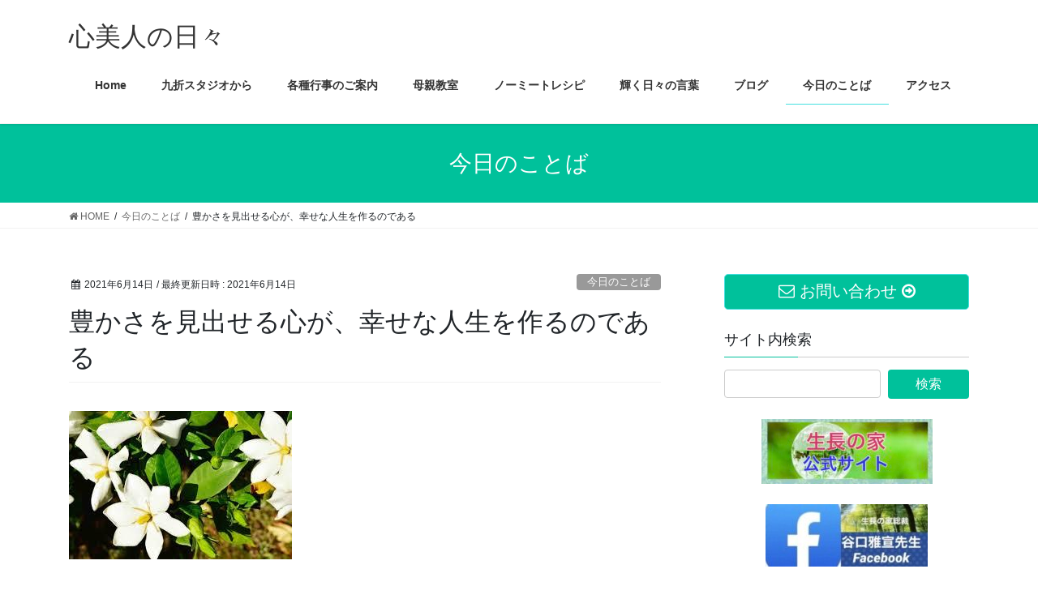

--- FILE ---
content_type: text/html; charset=UTF-8
request_url: https://kanagawa-shirohato.info/2021/06/%E8%B1%8A%E3%81%8B%E3%81%95%E3%82%92%E8%A6%8B%E5%87%BA%E3%81%9B%E3%82%8B%E5%BF%83%E3%81%8C%E3%80%81%E5%B9%B8%E3%81%9B%E3%81%AA%E4%BA%BA%E7%94%9F%E3%82%92%E4%BD%9C%E3%82%8B%E3%81%AE%E3%81%A7%E3%81%82/
body_size: 15339
content:
<!DOCTYPE html>
<html lang="ja">
<head>
<meta charset="utf-8">
<meta http-equiv="X-UA-Compatible" content="IE=edge">
<meta name="viewport" content="width=device-width, initial-scale=1">

<title>豊かさを見出せる心が、幸せな人生を作るのである | 心美人の日々</title>
<meta name='robots' content='max-image-preview:large' />
<link rel="alternate" type="application/rss+xml" title="心美人の日々 &raquo; フィード" href="https://kanagawa-shirohato.info/feed/" />
<link rel="alternate" type="application/rss+xml" title="心美人の日々 &raquo; コメントフィード" href="https://kanagawa-shirohato.info/comments/feed/" />
<link rel="alternate" type="application/rss+xml" title="心美人の日々 &raquo; 豊かさを見出せる心が、幸せな人生を作るのである のコメントのフィード" href="https://kanagawa-shirohato.info/2021/06/%e8%b1%8a%e3%81%8b%e3%81%95%e3%82%92%e8%a6%8b%e5%87%ba%e3%81%9b%e3%82%8b%e5%bf%83%e3%81%8c%e3%80%81%e5%b9%b8%e3%81%9b%e3%81%aa%e4%ba%ba%e7%94%9f%e3%82%92%e4%bd%9c%e3%82%8b%e3%81%ae%e3%81%a7%e3%81%82/feed/" />
<link rel="alternate" title="oEmbed (JSON)" type="application/json+oembed" href="https://kanagawa-shirohato.info/wp-json/oembed/1.0/embed?url=https%3A%2F%2Fkanagawa-shirohato.info%2F2021%2F06%2F%25e8%25b1%258a%25e3%2581%258b%25e3%2581%2595%25e3%2582%2592%25e8%25a6%258b%25e5%2587%25ba%25e3%2581%259b%25e3%2582%258b%25e5%25bf%2583%25e3%2581%258c%25e3%2580%2581%25e5%25b9%25b8%25e3%2581%259b%25e3%2581%25aa%25e4%25ba%25ba%25e7%2594%259f%25e3%2582%2592%25e4%25bd%259c%25e3%2582%258b%25e3%2581%25ae%25e3%2581%25a7%25e3%2581%2582%2F" />
<link rel="alternate" title="oEmbed (XML)" type="text/xml+oembed" href="https://kanagawa-shirohato.info/wp-json/oembed/1.0/embed?url=https%3A%2F%2Fkanagawa-shirohato.info%2F2021%2F06%2F%25e8%25b1%258a%25e3%2581%258b%25e3%2581%2595%25e3%2582%2592%25e8%25a6%258b%25e5%2587%25ba%25e3%2581%259b%25e3%2582%258b%25e5%25bf%2583%25e3%2581%258c%25e3%2580%2581%25e5%25b9%25b8%25e3%2581%259b%25e3%2581%25aa%25e4%25ba%25ba%25e7%2594%259f%25e3%2582%2592%25e4%25bd%259c%25e3%2582%258b%25e3%2581%25ae%25e3%2581%25a7%25e3%2581%2582%2F&#038;format=xml" />
<meta name="description" content="" /><style id='wp-img-auto-sizes-contain-inline-css' type='text/css'>
img:is([sizes=auto i],[sizes^="auto," i]){contain-intrinsic-size:3000px 1500px}
/*# sourceURL=wp-img-auto-sizes-contain-inline-css */
</style>
<link rel='stylesheet' id='vkExUnit_common_style-css' href='https://kanagawa-shirohato.info/wp-content/plugins/vk-all-in-one-expansion-unit/assets/css/vkExUnit_style.css?ver=9.113.0.1' type='text/css' media='all' />
<style id='vkExUnit_common_style-inline-css' type='text/css'>
:root {--ver_page_top_button_url:url(https://kanagawa-shirohato.info/wp-content/plugins/vk-all-in-one-expansion-unit/assets/images/to-top-btn-icon.svg);}@font-face {font-weight: normal;font-style: normal;font-family: "vk_sns";src: url("https://kanagawa-shirohato.info/wp-content/plugins/vk-all-in-one-expansion-unit/inc/sns/icons/fonts/vk_sns.eot?-bq20cj");src: url("https://kanagawa-shirohato.info/wp-content/plugins/vk-all-in-one-expansion-unit/inc/sns/icons/fonts/vk_sns.eot?#iefix-bq20cj") format("embedded-opentype"),url("https://kanagawa-shirohato.info/wp-content/plugins/vk-all-in-one-expansion-unit/inc/sns/icons/fonts/vk_sns.woff?-bq20cj") format("woff"),url("https://kanagawa-shirohato.info/wp-content/plugins/vk-all-in-one-expansion-unit/inc/sns/icons/fonts/vk_sns.ttf?-bq20cj") format("truetype"),url("https://kanagawa-shirohato.info/wp-content/plugins/vk-all-in-one-expansion-unit/inc/sns/icons/fonts/vk_sns.svg?-bq20cj#vk_sns") format("svg");}
.veu_promotion-alert__content--text {border: 1px solid rgba(0,0,0,0.125);padding: 0.5em 1em;border-radius: var(--vk-size-radius);margin-bottom: var(--vk-margin-block-bottom);font-size: 0.875rem;}/* Alert Content部分に段落タグを入れた場合に最後の段落の余白を0にする */.veu_promotion-alert__content--text p:last-of-type{margin-bottom:0;margin-top: 0;}
/*# sourceURL=vkExUnit_common_style-inline-css */
</style>
<style id='wp-emoji-styles-inline-css' type='text/css'>

	img.wp-smiley, img.emoji {
		display: inline !important;
		border: none !important;
		box-shadow: none !important;
		height: 1em !important;
		width: 1em !important;
		margin: 0 0.07em !important;
		vertical-align: -0.1em !important;
		background: none !important;
		padding: 0 !important;
	}
/*# sourceURL=wp-emoji-styles-inline-css */
</style>
<style id='wp-block-library-inline-css' type='text/css'>
:root{--wp-block-synced-color:#7a00df;--wp-block-synced-color--rgb:122,0,223;--wp-bound-block-color:var(--wp-block-synced-color);--wp-editor-canvas-background:#ddd;--wp-admin-theme-color:#007cba;--wp-admin-theme-color--rgb:0,124,186;--wp-admin-theme-color-darker-10:#006ba1;--wp-admin-theme-color-darker-10--rgb:0,107,160.5;--wp-admin-theme-color-darker-20:#005a87;--wp-admin-theme-color-darker-20--rgb:0,90,135;--wp-admin-border-width-focus:2px}@media (min-resolution:192dpi){:root{--wp-admin-border-width-focus:1.5px}}.wp-element-button{cursor:pointer}:root .has-very-light-gray-background-color{background-color:#eee}:root .has-very-dark-gray-background-color{background-color:#313131}:root .has-very-light-gray-color{color:#eee}:root .has-very-dark-gray-color{color:#313131}:root .has-vivid-green-cyan-to-vivid-cyan-blue-gradient-background{background:linear-gradient(135deg,#00d084,#0693e3)}:root .has-purple-crush-gradient-background{background:linear-gradient(135deg,#34e2e4,#4721fb 50%,#ab1dfe)}:root .has-hazy-dawn-gradient-background{background:linear-gradient(135deg,#faaca8,#dad0ec)}:root .has-subdued-olive-gradient-background{background:linear-gradient(135deg,#fafae1,#67a671)}:root .has-atomic-cream-gradient-background{background:linear-gradient(135deg,#fdd79a,#004a59)}:root .has-nightshade-gradient-background{background:linear-gradient(135deg,#330968,#31cdcf)}:root .has-midnight-gradient-background{background:linear-gradient(135deg,#020381,#2874fc)}:root{--wp--preset--font-size--normal:16px;--wp--preset--font-size--huge:42px}.has-regular-font-size{font-size:1em}.has-larger-font-size{font-size:2.625em}.has-normal-font-size{font-size:var(--wp--preset--font-size--normal)}.has-huge-font-size{font-size:var(--wp--preset--font-size--huge)}.has-text-align-center{text-align:center}.has-text-align-left{text-align:left}.has-text-align-right{text-align:right}.has-fit-text{white-space:nowrap!important}#end-resizable-editor-section{display:none}.aligncenter{clear:both}.items-justified-left{justify-content:flex-start}.items-justified-center{justify-content:center}.items-justified-right{justify-content:flex-end}.items-justified-space-between{justify-content:space-between}.screen-reader-text{border:0;clip-path:inset(50%);height:1px;margin:-1px;overflow:hidden;padding:0;position:absolute;width:1px;word-wrap:normal!important}.screen-reader-text:focus{background-color:#ddd;clip-path:none;color:#444;display:block;font-size:1em;height:auto;left:5px;line-height:normal;padding:15px 23px 14px;text-decoration:none;top:5px;width:auto;z-index:100000}html :where(.has-border-color){border-style:solid}html :where([style*=border-top-color]){border-top-style:solid}html :where([style*=border-right-color]){border-right-style:solid}html :where([style*=border-bottom-color]){border-bottom-style:solid}html :where([style*=border-left-color]){border-left-style:solid}html :where([style*=border-width]){border-style:solid}html :where([style*=border-top-width]){border-top-style:solid}html :where([style*=border-right-width]){border-right-style:solid}html :where([style*=border-bottom-width]){border-bottom-style:solid}html :where([style*=border-left-width]){border-left-style:solid}html :where(img[class*=wp-image-]){height:auto;max-width:100%}:where(figure){margin:0 0 1em}html :where(.is-position-sticky){--wp-admin--admin-bar--position-offset:var(--wp-admin--admin-bar--height,0px)}@media screen and (max-width:600px){html :where(.is-position-sticky){--wp-admin--admin-bar--position-offset:0px}}

/*# sourceURL=wp-block-library-inline-css */
</style><style id='global-styles-inline-css' type='text/css'>
:root{--wp--preset--aspect-ratio--square: 1;--wp--preset--aspect-ratio--4-3: 4/3;--wp--preset--aspect-ratio--3-4: 3/4;--wp--preset--aspect-ratio--3-2: 3/2;--wp--preset--aspect-ratio--2-3: 2/3;--wp--preset--aspect-ratio--16-9: 16/9;--wp--preset--aspect-ratio--9-16: 9/16;--wp--preset--color--black: #000000;--wp--preset--color--cyan-bluish-gray: #abb8c3;--wp--preset--color--white: #ffffff;--wp--preset--color--pale-pink: #f78da7;--wp--preset--color--vivid-red: #cf2e2e;--wp--preset--color--luminous-vivid-orange: #ff6900;--wp--preset--color--luminous-vivid-amber: #fcb900;--wp--preset--color--light-green-cyan: #7bdcb5;--wp--preset--color--vivid-green-cyan: #00d084;--wp--preset--color--pale-cyan-blue: #8ed1fc;--wp--preset--color--vivid-cyan-blue: #0693e3;--wp--preset--color--vivid-purple: #9b51e0;--wp--preset--gradient--vivid-cyan-blue-to-vivid-purple: linear-gradient(135deg,rgb(6,147,227) 0%,rgb(155,81,224) 100%);--wp--preset--gradient--light-green-cyan-to-vivid-green-cyan: linear-gradient(135deg,rgb(122,220,180) 0%,rgb(0,208,130) 100%);--wp--preset--gradient--luminous-vivid-amber-to-luminous-vivid-orange: linear-gradient(135deg,rgb(252,185,0) 0%,rgb(255,105,0) 100%);--wp--preset--gradient--luminous-vivid-orange-to-vivid-red: linear-gradient(135deg,rgb(255,105,0) 0%,rgb(207,46,46) 100%);--wp--preset--gradient--very-light-gray-to-cyan-bluish-gray: linear-gradient(135deg,rgb(238,238,238) 0%,rgb(169,184,195) 100%);--wp--preset--gradient--cool-to-warm-spectrum: linear-gradient(135deg,rgb(74,234,220) 0%,rgb(151,120,209) 20%,rgb(207,42,186) 40%,rgb(238,44,130) 60%,rgb(251,105,98) 80%,rgb(254,248,76) 100%);--wp--preset--gradient--blush-light-purple: linear-gradient(135deg,rgb(255,206,236) 0%,rgb(152,150,240) 100%);--wp--preset--gradient--blush-bordeaux: linear-gradient(135deg,rgb(254,205,165) 0%,rgb(254,45,45) 50%,rgb(107,0,62) 100%);--wp--preset--gradient--luminous-dusk: linear-gradient(135deg,rgb(255,203,112) 0%,rgb(199,81,192) 50%,rgb(65,88,208) 100%);--wp--preset--gradient--pale-ocean: linear-gradient(135deg,rgb(255,245,203) 0%,rgb(182,227,212) 50%,rgb(51,167,181) 100%);--wp--preset--gradient--electric-grass: linear-gradient(135deg,rgb(202,248,128) 0%,rgb(113,206,126) 100%);--wp--preset--gradient--midnight: linear-gradient(135deg,rgb(2,3,129) 0%,rgb(40,116,252) 100%);--wp--preset--font-size--small: 13px;--wp--preset--font-size--medium: 20px;--wp--preset--font-size--large: 36px;--wp--preset--font-size--x-large: 42px;--wp--preset--spacing--20: 0.44rem;--wp--preset--spacing--30: 0.67rem;--wp--preset--spacing--40: 1rem;--wp--preset--spacing--50: 1.5rem;--wp--preset--spacing--60: 2.25rem;--wp--preset--spacing--70: 3.38rem;--wp--preset--spacing--80: 5.06rem;--wp--preset--shadow--natural: 6px 6px 9px rgba(0, 0, 0, 0.2);--wp--preset--shadow--deep: 12px 12px 50px rgba(0, 0, 0, 0.4);--wp--preset--shadow--sharp: 6px 6px 0px rgba(0, 0, 0, 0.2);--wp--preset--shadow--outlined: 6px 6px 0px -3px rgb(255, 255, 255), 6px 6px rgb(0, 0, 0);--wp--preset--shadow--crisp: 6px 6px 0px rgb(0, 0, 0);}:where(.is-layout-flex){gap: 0.5em;}:where(.is-layout-grid){gap: 0.5em;}body .is-layout-flex{display: flex;}.is-layout-flex{flex-wrap: wrap;align-items: center;}.is-layout-flex > :is(*, div){margin: 0;}body .is-layout-grid{display: grid;}.is-layout-grid > :is(*, div){margin: 0;}:where(.wp-block-columns.is-layout-flex){gap: 2em;}:where(.wp-block-columns.is-layout-grid){gap: 2em;}:where(.wp-block-post-template.is-layout-flex){gap: 1.25em;}:where(.wp-block-post-template.is-layout-grid){gap: 1.25em;}.has-black-color{color: var(--wp--preset--color--black) !important;}.has-cyan-bluish-gray-color{color: var(--wp--preset--color--cyan-bluish-gray) !important;}.has-white-color{color: var(--wp--preset--color--white) !important;}.has-pale-pink-color{color: var(--wp--preset--color--pale-pink) !important;}.has-vivid-red-color{color: var(--wp--preset--color--vivid-red) !important;}.has-luminous-vivid-orange-color{color: var(--wp--preset--color--luminous-vivid-orange) !important;}.has-luminous-vivid-amber-color{color: var(--wp--preset--color--luminous-vivid-amber) !important;}.has-light-green-cyan-color{color: var(--wp--preset--color--light-green-cyan) !important;}.has-vivid-green-cyan-color{color: var(--wp--preset--color--vivid-green-cyan) !important;}.has-pale-cyan-blue-color{color: var(--wp--preset--color--pale-cyan-blue) !important;}.has-vivid-cyan-blue-color{color: var(--wp--preset--color--vivid-cyan-blue) !important;}.has-vivid-purple-color{color: var(--wp--preset--color--vivid-purple) !important;}.has-black-background-color{background-color: var(--wp--preset--color--black) !important;}.has-cyan-bluish-gray-background-color{background-color: var(--wp--preset--color--cyan-bluish-gray) !important;}.has-white-background-color{background-color: var(--wp--preset--color--white) !important;}.has-pale-pink-background-color{background-color: var(--wp--preset--color--pale-pink) !important;}.has-vivid-red-background-color{background-color: var(--wp--preset--color--vivid-red) !important;}.has-luminous-vivid-orange-background-color{background-color: var(--wp--preset--color--luminous-vivid-orange) !important;}.has-luminous-vivid-amber-background-color{background-color: var(--wp--preset--color--luminous-vivid-amber) !important;}.has-light-green-cyan-background-color{background-color: var(--wp--preset--color--light-green-cyan) !important;}.has-vivid-green-cyan-background-color{background-color: var(--wp--preset--color--vivid-green-cyan) !important;}.has-pale-cyan-blue-background-color{background-color: var(--wp--preset--color--pale-cyan-blue) !important;}.has-vivid-cyan-blue-background-color{background-color: var(--wp--preset--color--vivid-cyan-blue) !important;}.has-vivid-purple-background-color{background-color: var(--wp--preset--color--vivid-purple) !important;}.has-black-border-color{border-color: var(--wp--preset--color--black) !important;}.has-cyan-bluish-gray-border-color{border-color: var(--wp--preset--color--cyan-bluish-gray) !important;}.has-white-border-color{border-color: var(--wp--preset--color--white) !important;}.has-pale-pink-border-color{border-color: var(--wp--preset--color--pale-pink) !important;}.has-vivid-red-border-color{border-color: var(--wp--preset--color--vivid-red) !important;}.has-luminous-vivid-orange-border-color{border-color: var(--wp--preset--color--luminous-vivid-orange) !important;}.has-luminous-vivid-amber-border-color{border-color: var(--wp--preset--color--luminous-vivid-amber) !important;}.has-light-green-cyan-border-color{border-color: var(--wp--preset--color--light-green-cyan) !important;}.has-vivid-green-cyan-border-color{border-color: var(--wp--preset--color--vivid-green-cyan) !important;}.has-pale-cyan-blue-border-color{border-color: var(--wp--preset--color--pale-cyan-blue) !important;}.has-vivid-cyan-blue-border-color{border-color: var(--wp--preset--color--vivid-cyan-blue) !important;}.has-vivid-purple-border-color{border-color: var(--wp--preset--color--vivid-purple) !important;}.has-vivid-cyan-blue-to-vivid-purple-gradient-background{background: var(--wp--preset--gradient--vivid-cyan-blue-to-vivid-purple) !important;}.has-light-green-cyan-to-vivid-green-cyan-gradient-background{background: var(--wp--preset--gradient--light-green-cyan-to-vivid-green-cyan) !important;}.has-luminous-vivid-amber-to-luminous-vivid-orange-gradient-background{background: var(--wp--preset--gradient--luminous-vivid-amber-to-luminous-vivid-orange) !important;}.has-luminous-vivid-orange-to-vivid-red-gradient-background{background: var(--wp--preset--gradient--luminous-vivid-orange-to-vivid-red) !important;}.has-very-light-gray-to-cyan-bluish-gray-gradient-background{background: var(--wp--preset--gradient--very-light-gray-to-cyan-bluish-gray) !important;}.has-cool-to-warm-spectrum-gradient-background{background: var(--wp--preset--gradient--cool-to-warm-spectrum) !important;}.has-blush-light-purple-gradient-background{background: var(--wp--preset--gradient--blush-light-purple) !important;}.has-blush-bordeaux-gradient-background{background: var(--wp--preset--gradient--blush-bordeaux) !important;}.has-luminous-dusk-gradient-background{background: var(--wp--preset--gradient--luminous-dusk) !important;}.has-pale-ocean-gradient-background{background: var(--wp--preset--gradient--pale-ocean) !important;}.has-electric-grass-gradient-background{background: var(--wp--preset--gradient--electric-grass) !important;}.has-midnight-gradient-background{background: var(--wp--preset--gradient--midnight) !important;}.has-small-font-size{font-size: var(--wp--preset--font-size--small) !important;}.has-medium-font-size{font-size: var(--wp--preset--font-size--medium) !important;}.has-large-font-size{font-size: var(--wp--preset--font-size--large) !important;}.has-x-large-font-size{font-size: var(--wp--preset--font-size--x-large) !important;}
/*# sourceURL=global-styles-inline-css */
</style>

<style id='classic-theme-styles-inline-css' type='text/css'>
/*! This file is auto-generated */
.wp-block-button__link{color:#fff;background-color:#32373c;border-radius:9999px;box-shadow:none;text-decoration:none;padding:calc(.667em + 2px) calc(1.333em + 2px);font-size:1.125em}.wp-block-file__button{background:#32373c;color:#fff;text-decoration:none}
/*# sourceURL=/wp-includes/css/classic-themes.min.css */
</style>
<link rel='stylesheet' id='contact-form-7-css' href='https://kanagawa-shirohato.info/wp-content/plugins/contact-form-7/includes/css/styles.css?ver=6.1.4' type='text/css' media='all' />
<link rel='stylesheet' id='bootstrap-4-style-css' href='https://kanagawa-shirohato.info/wp-content/themes/lightning/library/bootstrap-4/css/bootstrap.min.css?ver=4.3.1' type='text/css' media='all' />
<link rel='stylesheet' id='lightning-design-style-css' href='https://kanagawa-shirohato.info/wp-content/themes/lightning/design-skin/origin2/css/style.css?ver=9.4.1' type='text/css' media='all' />
<style id='lightning-design-style-inline-css' type='text/css'>
.tagcloud a:before { font-family:FontAwesome;content:"\f02b"; }
.media .media-body .media-heading a:hover { color:#00c19b; }@media (min-width: 768px){.gMenu > li:before,.gMenu > li.menu-item-has-children::after { border-bottom-color:#43e0e0 }.gMenu li li { background-color:#43e0e0 }.gMenu li li a:hover { background-color:#00c19b; }} /* @media (min-width: 768px) */.page-header { background-color:#00c19b; }h2,.mainSection-title { border-top-color:#00c19b; }h3:after,.subSection-title:after { border-bottom-color:#00c19b; }ul.page-numbers li span.page-numbers.current { background-color:#00c19b; }.pager li > a { border-color:#00c19b;color:#00c19b;}.pager li > a:hover { background-color:#00c19b;color:#fff;}.siteFooter { border-top-color:#00c19b; }dt { border-left-color:#00c19b; }
/*# sourceURL=lightning-design-style-inline-css */
</style>
<link rel='stylesheet' id='veu-cta-css' href='https://kanagawa-shirohato.info/wp-content/plugins/vk-all-in-one-expansion-unit/inc/call-to-action/package/assets/css/style.css?ver=9.113.0.1' type='text/css' media='all' />
<link rel='stylesheet' id='lightning-common-style-css' href='https://kanagawa-shirohato.info/wp-content/themes/lightning/assets/css/common.css?ver=9.4.1' type='text/css' media='all' />
<link rel='stylesheet' id='lightning-theme-style-css' href='https://kanagawa-shirohato.info/wp-content/themes/lightning/style.css?ver=9.4.1' type='text/css' media='all' />
<link rel='stylesheet' id='vk-font-awesome-css' href='https://kanagawa-shirohato.info/wp-content/themes/lightning/inc/font-awesome/package/versions/4.7.0/css/font-awesome.min.css?ver=4.7' type='text/css' media='all' />
<script type="text/javascript" src="https://kanagawa-shirohato.info/wp-includes/js/jquery/jquery.min.js?ver=3.7.1" id="jquery-core-js"></script>
<script type="text/javascript" id="jquery-core-js-after">
/* <![CDATA[ */
;(function($,document,window){$(document).ready(function($){/* Add scroll recognition class */$(window).scroll(function () {var scroll = $(this).scrollTop();if ($(this).scrollTop() > 160) {$('body').addClass('header_scrolled');} else {$('body').removeClass('header_scrolled');}});});})(jQuery,document,window);
//# sourceURL=jquery-core-js-after
/* ]]> */
</script>
<script type="text/javascript" src="https://kanagawa-shirohato.info/wp-includes/js/jquery/jquery-migrate.min.js?ver=3.4.1" id="jquery-migrate-js"></script>
<link rel="https://api.w.org/" href="https://kanagawa-shirohato.info/wp-json/" /><link rel="alternate" title="JSON" type="application/json" href="https://kanagawa-shirohato.info/wp-json/wp/v2/posts/1812" /><link rel="EditURI" type="application/rsd+xml" title="RSD" href="https://kanagawa-shirohato.info/xmlrpc.php?rsd" />
<meta name="generator" content="WordPress 6.9" />
<link rel="canonical" href="https://kanagawa-shirohato.info/2021/06/%e8%b1%8a%e3%81%8b%e3%81%95%e3%82%92%e8%a6%8b%e5%87%ba%e3%81%9b%e3%82%8b%e5%bf%83%e3%81%8c%e3%80%81%e5%b9%b8%e3%81%9b%e3%81%aa%e4%ba%ba%e7%94%9f%e3%82%92%e4%bd%9c%e3%82%8b%e3%81%ae%e3%81%a7%e3%81%82/" />
<link rel='shortlink' href='https://kanagawa-shirohato.info/?p=1812' />
<style id="lightning-color-custom-for-plugins" type="text/css">/* ltg theme common */.color_key_bg,.color_key_bg_hover:hover{background-color: #00c19b;}.color_key_txt,.color_key_txt_hover:hover{color: #00c19b;}.color_key_border,.color_key_border_hover:hover{border-color: #00c19b;}.color_key_dark_bg,.color_key_dark_bg_hover:hover{background-color: #43e0e0;}.color_key_dark_txt,.color_key_dark_txt_hover:hover{color: #43e0e0;}.color_key_dark_border,.color_key_dark_border_hover:hover{border-color: #43e0e0;}</style><style id="lightning-common-style-custom" type="text/css">/* ltg common custom */ .bbp-submit-wrapper .button.submit,.woocommerce a.button.alt:hover,.woocommerce-product-search button:hover,.woocommerce button.button.alt { background-color:#43e0e0 ; }.bbp-submit-wrapper .button.submit:hover,.woocommerce a.button.alt,.woocommerce-product-search button,.woocommerce button.button.alt:hover { background-color:#00c19b ; }.woocommerce ul.product_list_widget li a:hover img { border-color:#00c19b; }.veu_color_txt_key { color:#43e0e0 ; }.veu_color_bg_key { background-color:#43e0e0 ; }.veu_color_border_key { border-color:#43e0e0 ; }.btn-default { border-color:#00c19b;color:#00c19b;}.btn-default:focus,.btn-default:hover { border-color:#00c19b;background-color: #00c19b; }.btn-primary { background-color:#00c19b;border-color:#43e0e0; }.btn-primary:focus,.btn-primary:hover { background-color:#43e0e0;border-color:#00c19b; }</style><!-- [ VK All in One Expansion Unit OGP ] -->
<meta property="og:site_name" content="心美人の日々" />
<meta property="og:url" content="https://kanagawa-shirohato.info/2021/06/%e8%b1%8a%e3%81%8b%e3%81%95%e3%82%92%e8%a6%8b%e5%87%ba%e3%81%9b%e3%82%8b%e5%bf%83%e3%81%8c%e3%80%81%e5%b9%b8%e3%81%9b%e3%81%aa%e4%ba%ba%e7%94%9f%e3%82%92%e4%bd%9c%e3%82%8b%e3%81%ae%e3%81%a7%e3%81%82/" />
<meta property="og:title" content="豊かさを見出せる心が、幸せな人生を作るのである | 心美人の日々" />
<meta property="og:description" content="" />
<meta property="og:type" content="article" />
<meta property="og:image" content="https://kanagawa-shirohato.info/wp-content/uploads/2020/06/4592800f275850b824100bc93b76dda6.jpg" />
<meta property="og:image:width" content="275" />
<meta property="og:image:height" content="183" />
<!-- [ / VK All in One Expansion Unit OGP ] -->
<!-- [ VK All in One Expansion Unit twitter card ] -->
<meta name="twitter:card" content="summary_large_image">
<meta name="twitter:description" content="">
<meta name="twitter:title" content="豊かさを見出せる心が、幸せな人生を作るのである | 心美人の日々">
<meta name="twitter:url" content="https://kanagawa-shirohato.info/2021/06/%e8%b1%8a%e3%81%8b%e3%81%95%e3%82%92%e8%a6%8b%e5%87%ba%e3%81%9b%e3%82%8b%e5%bf%83%e3%81%8c%e3%80%81%e5%b9%b8%e3%81%9b%e3%81%aa%e4%ba%ba%e7%94%9f%e3%82%92%e4%bd%9c%e3%82%8b%e3%81%ae%e3%81%a7%e3%81%82/">
	<meta name="twitter:image" content="https://kanagawa-shirohato.info/wp-content/uploads/2020/06/4592800f275850b824100bc93b76dda6.jpg">
	<meta name="twitter:domain" content="kanagawa-shirohato.info">
	<!-- [ / VK All in One Expansion Unit twitter card ] -->
	<link rel="icon" href="https://kanagawa-shirohato.info/wp-content/uploads/2018/07/cropped-484783-32x32.png" sizes="32x32" />
<link rel="icon" href="https://kanagawa-shirohato.info/wp-content/uploads/2018/07/cropped-484783-192x192.png" sizes="192x192" />
<link rel="apple-touch-icon" href="https://kanagawa-shirohato.info/wp-content/uploads/2018/07/cropped-484783-180x180.png" />
<meta name="msapplication-TileImage" content="https://kanagawa-shirohato.info/wp-content/uploads/2018/07/cropped-484783-270x270.png" />
<!-- [ VK All in One Expansion Unit Article Structure Data ] --><script type="application/ld+json">{"@context":"https://schema.org/","@type":"Article","headline":"豊かさを見出せる心が、幸せな人生を作るのである","image":"https://kanagawa-shirohato.info/wp-content/uploads/2020/06/4592800f275850b824100bc93b76dda6-275x180.jpg","datePublished":"2021-06-14T09:14:02+09:00","dateModified":"2021-06-14T09:14:09+09:00","author":{"@type":"","name":"kana-shiro","url":"https://kanagawa-shirohato.info/","sameAs":""}}</script><!-- [ / VK All in One Expansion Unit Article Structure Data ] -->
</head>
<body class="wp-singular post-template-default single single-post postid-1812 single-format-standard wp-theme-lightning sidebar-fix bootstrap4 device-pc fa_v4 post-name-%e8%b1%8a%e3%81%8b%e3%81%95%e3%82%92%e8%a6%8b%e5%87%ba%e3%81%9b%e3%82%8b%e5%bf%83%e3%81%8c%e3%80%81%e5%b9%b8%e3%81%9b%e3%81%aa%e4%ba%ba%e7%94%9f%e3%82%92%e4%bd%9c%e3%82%8b%e3%81%ae%e3%81%a7%e3%81%82 category-todaysword post-type-post">
<a class="skip-link screen-reader-text" href="#main">コンテンツへスキップ</a>
<a class="skip-link screen-reader-text" href="#main">ナビゲーションに移動</a>
<header class="siteHeader">
		<div class="container siteHeadContainer">
		<div class="navbar-header">
						<p class="navbar-brand siteHeader_logo">
			<a href="https://kanagawa-shirohato.info/">
				<span>心美人の日々</span>
			</a>
			</p>
								</div>

		<div id="gMenu_outer" class="gMenu_outer"><nav class="menu-menu-container"><ul id="menu-menu" class="menu gMenu vk-menu-acc"><li id="menu-item-53" class="menu-item menu-item-type-custom menu-item-object-custom menu-item-home menu-item-has-children"><a href="https://kanagawa-shirohato.info"><strong class="gMenu_name">Home</strong></a>
<ul class="sub-menu">
	<li id="menu-item-666" class="menu-item menu-item-type-taxonomy menu-item-object-category"><a href="https://kanagawa-shirohato.info/category/info/">お知らせ</a></li>
</ul>
</li>
<li id="menu-item-1356" class="menu-item menu-item-type-taxonomy menu-item-object-category"><a href="https://kanagawa-shirohato.info/category/kyuset/"><strong class="gMenu_name">九折スタジオから</strong></a></li>
<li id="menu-item-976" class="menu-item menu-item-type-post_type menu-item-object-page menu-item-has-children"><a href="https://kanagawa-shirohato.info/gakusyu-kai/"><strong class="gMenu_name">各種行事のご案内</strong></a>
<ul class="sub-menu">
	<li id="menu-item-61" class="menu-item menu-item-type-post_type menu-item-object-page"><a href="https://kanagawa-shirohato.info/calendar/">行事予定</a></li>
</ul>
</li>
<li id="menu-item-963" class="menu-item menu-item-type-post_type menu-item-object-page menu-item-has-children"><a href="https://kanagawa-shirohato.info/haha-kyo/"><strong class="gMenu_name">母親教室</strong></a>
<ul class="sub-menu">
	<li id="menu-item-962" class="menu-item menu-item-type-taxonomy menu-item-object-category"><a href="https://kanagawa-shirohato.info/category/osirase/gyouji/">行事のおしらせ</a></li>
</ul>
</li>
<li id="menu-item-102" class="menu-item menu-item-type-taxonomy menu-item-object-category menu-item-has-children"><a href="https://kanagawa-shirohato.info/category/recipe/"><strong class="gMenu_name">ノーミートレシピ</strong></a>
<ul class="sub-menu">
	<li id="menu-item-1762" class="menu-item menu-item-type-taxonomy menu-item-object-category"><a href="https://kanagawa-shirohato.info/category/recipe/%e3%83%8e%e3%83%bc%e3%83%9f%e3%83%bc%e3%83%88%e7%9b%ae%e6%ac%a1-recipe/">ノーミート目次</a></li>
</ul>
</li>
<li id="menu-item-60" class="menu-item menu-item-type-post_type menu-item-object-page"><a href="https://kanagawa-shirohato.info/kagayaku/"><strong class="gMenu_name">輝く日々の言葉</strong></a></li>
<li id="menu-item-101" class="menu-item menu-item-type-taxonomy menu-item-object-category"><a href="https://kanagawa-shirohato.info/category/blog/"><strong class="gMenu_name">ブログ</strong></a></li>
<li id="menu-item-192" class="menu-item menu-item-type-taxonomy menu-item-object-category current-post-ancestor current-menu-parent current-post-parent"><a href="https://kanagawa-shirohato.info/category/todaysword/"><strong class="gMenu_name">今日のことば</strong></a></li>
<li id="menu-item-1045" class="menu-item menu-item-type-post_type menu-item-object-page"><a href="https://kanagawa-shirohato.info/%e3%82%a2%e3%82%af%e3%82%bb%e3%82%b9/"><strong class="gMenu_name">アクセス</strong></a></li>
</ul></nav></div>	</div>
	</header>

<div class="section page-header"><div class="container"><div class="row"><div class="col-md-12">
<div class="page-header_pageTitle">
今日のことば</div>
</div></div></div></div><!-- [ /.page-header ] -->
<!-- [ .breadSection ] -->
<div class="section breadSection">
<div class="container">
<div class="row">
<ol class="breadcrumb" itemtype="http://schema.org/BreadcrumbList"><li id="panHome" itemprop="itemListElement" itemscope itemtype="http://schema.org/ListItem"><a itemprop="item" href="https://kanagawa-shirohato.info/"><span itemprop="name"><i class="fa fa-home"></i> HOME</span></a></li><li itemprop="itemListElement" itemscope itemtype="http://schema.org/ListItem"><a itemprop="item" href="https://kanagawa-shirohato.info/category/todaysword/"><span itemprop="name">今日のことば</span></a></li><li><span>豊かさを見出せる心が、幸せな人生を作るのである</span></li></ol>
</div>
</div>
</div>
<!-- [ /.breadSection ] -->
<div class="section siteContent">
<div class="container">
<div class="row">
<div class="col mainSection mainSection-col-two baseSection" id="main" role="main">

		<article id="post-1812" class="post-1812 post type-post status-publish format-standard has-post-thumbnail hentry category-todaysword">
		<header class="entry-header">
			<div class="entry-meta">


<span class="published entry-meta_items">2021年6月14日</span>

<span class="entry-meta_items entry-meta_updated">/ 最終更新日時 : <span class="updated">2021年6月14日</span></span>


	
	<span class="vcard author entry-meta_items entry-meta_items_author entry-meta_hidden"><span class="fn">kana-shiro</span></span>



<span class="entry-meta_items entry-meta_items_term"><a href="https://kanagawa-shirohato.info/category/todaysword/" class="btn btn-xs btn-primary entry-meta_items_term_button" style="background-color:#999999;border:none;">今日のことば</a></span>
</div>
			<h1 class="entry-title">豊かさを見出せる心が、幸せな人生を作るのである</h1>
		</header>

			
			<div class="entry-body">
				<div class="veu_autoEyeCatchBox"><img fetchpriority="high" decoding="async" width="275" height="183" src="https://kanagawa-shirohato.info/wp-content/uploads/2020/06/4592800f275850b824100bc93b76dda6.jpg" class="attachment-large size-large wp-post-image" alt="" /></div>
<div class="veu_followSet"><div class="followSet_img" style="background-image: url('https://kanagawa-shirohato.info/wp-content/uploads/2020/06/4592800f275850b824100bc93b76dda6.jpg')"></div>
	<div class="followSet_body">
	<p class="followSet_title">フォローする</p>
<div class="follow_feedly"><a href="https://feedly.com/i/subscription/feed/https://kanagawa-shirohato.info/feed/" target="blank"><img decoding="async" id="feedlyFollow" src="https://s3.feedly.com/img/follows/feedly-follow-rectangle-volume-small_2x.png" alt="follow us in feedly" width="66" height="20"></a></div>
</div><!-- [ /.followSet_body ] --></div>
<div class="veu_socialSet veu_socialSet-auto veu_socialSet-position-after veu_contentAddSection"><script>window.twttr=(function(d,s,id){var js,fjs=d.getElementsByTagName(s)[0],t=window.twttr||{};if(d.getElementById(id))return t;js=d.createElement(s);js.id=id;js.src="https://platform.twitter.com/widgets.js";fjs.parentNode.insertBefore(js,fjs);t._e=[];t.ready=function(f){t._e.push(f);};return t;}(document,"script","twitter-wjs"));</script><ul><li class="sb_facebook sb_icon"><a class="sb_icon_inner" href="//www.facebook.com/sharer.php?src=bm&u=https%3A%2F%2Fkanagawa-shirohato.info%2F2021%2F06%2F%25e8%25b1%258a%25e3%2581%258b%25e3%2581%2595%25e3%2582%2592%25e8%25a6%258b%25e5%2587%25ba%25e3%2581%259b%25e3%2582%258b%25e5%25bf%2583%25e3%2581%258c%25e3%2580%2581%25e5%25b9%25b8%25e3%2581%259b%25e3%2581%25aa%25e4%25ba%25ba%25e7%2594%259f%25e3%2582%2592%25e4%25bd%259c%25e3%2582%258b%25e3%2581%25ae%25e3%2581%25a7%25e3%2581%2582%2F&amp;t=%E8%B1%8A%E3%81%8B%E3%81%95%E3%82%92%E8%A6%8B%E5%87%BA%E3%81%9B%E3%82%8B%E5%BF%83%E3%81%8C%E3%80%81%E5%B9%B8%E3%81%9B%E3%81%AA%E4%BA%BA%E7%94%9F%E3%82%92%E4%BD%9C%E3%82%8B%E3%81%AE%E3%81%A7%E3%81%82%E3%82%8B%20%7C%20%E5%BF%83%E7%BE%8E%E4%BA%BA%E3%81%AE%E6%97%A5%E3%80%85" target="_blank" onclick="window.open(this.href,'FBwindow','width=650,height=450,menubar=no,toolbar=no,scrollbars=yes');return false;"><span class="vk_icon_w_r_sns_fb icon_sns"></span><span class="sns_txt">Facebook</span><span class="veu_count_sns_fb"></span></a></li><li class="sb_x_twitter sb_icon"><a class="sb_icon_inner" href="//twitter.com/intent/tweet?url=https%3A%2F%2Fkanagawa-shirohato.info%2F2021%2F06%2F%25e8%25b1%258a%25e3%2581%258b%25e3%2581%2595%25e3%2582%2592%25e8%25a6%258b%25e5%2587%25ba%25e3%2581%259b%25e3%2582%258b%25e5%25bf%2583%25e3%2581%258c%25e3%2580%2581%25e5%25b9%25b8%25e3%2581%259b%25e3%2581%25aa%25e4%25ba%25ba%25e7%2594%259f%25e3%2582%2592%25e4%25bd%259c%25e3%2582%258b%25e3%2581%25ae%25e3%2581%25a7%25e3%2581%2582%2F&amp;text=%E8%B1%8A%E3%81%8B%E3%81%95%E3%82%92%E8%A6%8B%E5%87%BA%E3%81%9B%E3%82%8B%E5%BF%83%E3%81%8C%E3%80%81%E5%B9%B8%E3%81%9B%E3%81%AA%E4%BA%BA%E7%94%9F%E3%82%92%E4%BD%9C%E3%82%8B%E3%81%AE%E3%81%A7%E3%81%82%E3%82%8B%20%7C%20%E5%BF%83%E7%BE%8E%E4%BA%BA%E3%81%AE%E6%97%A5%E3%80%85" target="_blank" ><span class="vk_icon_w_r_sns_x_twitter icon_sns"></span><span class="sns_txt">X</span></a></li><li class="sb_bluesky sb_icon"><a class="sb_icon_inner" href="https://bsky.app/intent/compose?text=%E8%B1%8A%E3%81%8B%E3%81%95%E3%82%92%E8%A6%8B%E5%87%BA%E3%81%9B%E3%82%8B%E5%BF%83%E3%81%8C%E3%80%81%E5%B9%B8%E3%81%9B%E3%81%AA%E4%BA%BA%E7%94%9F%E3%82%92%E4%BD%9C%E3%82%8B%E3%81%AE%E3%81%A7%E3%81%82%E3%82%8B%20%7C%20%E5%BF%83%E7%BE%8E%E4%BA%BA%E3%81%AE%E6%97%A5%E3%80%85%0Ahttps%3A%2F%2Fkanagawa-shirohato.info%2F2021%2F06%2F%25e8%25b1%258a%25e3%2581%258b%25e3%2581%2595%25e3%2582%2592%25e8%25a6%258b%25e5%2587%25ba%25e3%2581%259b%25e3%2582%258b%25e5%25bf%2583%25e3%2581%258c%25e3%2580%2581%25e5%25b9%25b8%25e3%2581%259b%25e3%2581%25aa%25e4%25ba%25ba%25e7%2594%259f%25e3%2582%2592%25e4%25bd%259c%25e3%2582%258b%25e3%2581%25ae%25e3%2581%25a7%25e3%2581%2582%2F" target="_blank" ><span class="vk_icon_w_r_sns_bluesky icon_sns"></span><span class="sns_txt">Bluesky</span></a></li><li class="sb_copy sb_icon"><button class="copy-button sb_icon_inner"data-clipboard-text="豊かさを見出せる心が、幸せな人生を作るのである | 心美人の日々 https://kanagawa-shirohato.info/2021/06/%e8%b1%8a%e3%81%8b%e3%81%95%e3%82%92%e8%a6%8b%e5%87%ba%e3%81%9b%e3%82%8b%e5%bf%83%e3%81%8c%e3%80%81%e5%b9%b8%e3%81%9b%e3%81%aa%e4%ba%ba%e7%94%9f%e3%82%92%e4%bd%9c%e3%82%8b%e3%81%ae%e3%81%a7%e3%81%82/"><span class="vk_icon_w_r_sns_copy icon_sns"><i class="fas fa-copy"></i></span><span class="sns_txt">Copy</span></button></li></ul></div><!-- [ /.socialSet ] -->			</div>

			
			<div class="entry-footer">

				
				<div class="entry-meta-dataList"><dl><dt>カテゴリー</dt><dd><a href="https://kanagawa-shirohato.info/category/todaysword/">今日のことば</a></dd></dl></div>
			</div><!-- [ /.entry-footer ] -->

						
<div id="comments" class="comments-area">

	
	
	
	
</div><!-- #comments -->
			
	</article>

	

	<div class="vk_posts postNextPrev">

		<div id="post-1812" class="vk_post vk-post-postType-post card card-post card-horizontal card-sm vk_post-col-xs-12 vk_post-col-sm-12 vk_post-col-md-6 post-1812 post type-post status-publish format-standard has-post-thumbnail hentry category-todaysword"><div class="row no-gutters card-horizontal-inner-row"><div class="col-5 card-img-outer"><div class="vk_post_imgOuter" style="background-image:url(https://kanagawa-shirohato.info/wp-content/uploads/2020/06/6059d7329a5222e1a6599b18ec1f1a86.jpg)"><a href="https://kanagawa-shirohato.info/2021/06/%e3%81%82%e3%81%aa%e3%81%9f%e3%81%ae%e5%bf%83%e3%81%ae%e7%9c%bc%e3%82%92%e3%80%81%e3%81%9f%e3%81%a0%e3%80%8c%e5%96%84%e3%80%8d%e3%81%ae%e3%81%bf%e3%80%8c%e6%98%8e%e3%82%8b%e3%81%84%e5%87%ba%e6%9d%a5/"><div class="card-img-overlay"><span class="vk_post_imgOuter_singleTermLabel" style="color:#fff;background-color:#999999">今日のことば</span></div><img width="183" height="275" src="https://kanagawa-shirohato.info/wp-content/uploads/2020/06/6059d7329a5222e1a6599b18ec1f1a86.jpg" class="vk_post_imgOuter_img card-img card-img-use-bg wp-post-image" alt="" loading="lazy" /></a></div><!-- [ /.vk_post_imgOuter ] --></div><!-- /.col --><div class="col-7"><div class="vk_post_body card-body"><p class="postNextPrev_label">前の記事</p><h5 class="vk_post_title card-title"><a href="https://kanagawa-shirohato.info/2021/06/%e3%81%82%e3%81%aa%e3%81%9f%e3%81%ae%e5%bf%83%e3%81%ae%e7%9c%bc%e3%82%92%e3%80%81%e3%81%9f%e3%81%a0%e3%80%8c%e5%96%84%e3%80%8d%e3%81%ae%e3%81%bf%e3%80%8c%e6%98%8e%e3%82%8b%e3%81%84%e5%87%ba%e6%9d%a5/">あなたの心の眼を、ただ「善」のみ「明るい出来事」のみに振向けなさい</a></h5><div class="vk_post_date card-date published">2021年6月7日</div></div><!-- [ /.card-body ] --></div><!-- /.col --></div><!-- [ /.row ] --></div><!-- [ /.card ] -->
		<div id="post-1812" class="vk_post vk-post-postType-post card card-post card-horizontal card-sm vk_post-col-xs-12 vk_post-col-sm-12 vk_post-col-md-6 card-horizontal-reverse postNextPrev_next post-1812 post type-post status-publish format-standard has-post-thumbnail hentry category-todaysword"><div class="row no-gutters card-horizontal-inner-row"><div class="col-5 card-img-outer"><div class="vk_post_imgOuter" style="background-image:url(https://kanagawa-shirohato.info/wp-content/uploads/2021/06/no139-2.jpg)"><a href="https://kanagawa-shirohato.info/2021/06/mokuji5/"><div class="card-img-overlay"><span class="vk_post_imgOuter_singleTermLabel" style="color:#fff;background-color:#999999">お知らせ</span></div><img width="300" height="275" src="https://kanagawa-shirohato.info/wp-content/uploads/2021/06/no139-2-300x275.jpg" class="vk_post_imgOuter_img card-img card-img-use-bg wp-post-image" alt="" loading="lazy" /></a></div><!-- [ /.vk_post_imgOuter ] --></div><!-- /.col --><div class="col-7"><div class="vk_post_body card-body"><p class="postNextPrev_label">次の記事</p><h5 class="vk_post_title card-title"><a href="https://kanagawa-shirohato.info/2021/06/mokuji5/">今日のお助け一品メニューの目次⑤（121~150）初夏のレシピ</a></h5><div class="vk_post_date card-date published">2021年6月26日</div></div><!-- [ /.card-body ] --></div><!-- /.col --></div><!-- [ /.row ] --></div><!-- [ /.card ] -->
		</div>
		</div><!-- [ /.mainSection ] -->

	<div class="col subSection sideSection sideSection-col-two baseSection">
	<aside class="widget widget_vkexunit_contact" id="vkexunit_contact-3"><div class="veu_contact"><a href="/contact/" class="btn btn-primary btn-lg btn-block contact_bt"><span class="contact_bt_txt"><i class="fa fa-envelope-o"></i> お問い合わせ <i class="fa fa-arrow-circle-o-right"></i></span></a></div></aside><aside class="widget widget_search" id="search-4"><h1 class="widget-title subSection-title">サイト内検索</h1><form role="search" method="get" id="searchform" class="searchform" action="https://kanagawa-shirohato.info/">
				<div>
					<label class="screen-reader-text" for="s">検索:</label>
					<input type="text" value="" name="s" id="s" />
					<input type="submit" id="searchsubmit" value="検索" />
				</div>
			</form></aside><aside class="widget widget_vkexunit_banner" id="vkexunit_banner-9"><a href="https://www.jp.seicho-no-ie.org/" class="veu_banner" target="_blank" ><img src="https://kanagawa-shirohato.info/wp-content/uploads/2020/09/IMG_4952-e1709964757747.jpg" alt="生長の家公式サイト" /></a></aside><aside class="widget widget_vkexunit_banner" id="vkexunit_banner-3"><a href="https://www.facebook.com/Seichonoie.Sosai/" class="veu_banner" target="_blank" ><img src="https://kanagawa-shirohato.info/wp-content/uploads/2021/01/IMG_6030-1-e1611202552733.jpg" alt="Organic Vegetable Gardening Club" /></a></aside><aside class="widget widget_vkexunit_banner" id="vkexunit_banner-4"><a href="https://www.facebook.com/WhiteDovePresident" class="veu_banner" target="_blank" ><img src="https://kanagawa-shirohato.info/wp-content/uploads/2021/01/IMG_6031-1-e1611202587552.jpg" alt="SNI Bicycle Club" /></a></aside><aside class="widget widget_vkexunit_banner" id="vkexunit_banner-17"><a href="https://www.facebook.com/groups/502796413716464" class="veu_banner" ><img src="https://kanagawa-shirohato.info/wp-content/uploads/2021/01/IMG_6128.jpg" alt="かなムスビ" /></a></aside><aside class="widget widget_vkexunit_banner" id="vkexunit_banner-13"><a href="https://creators.spotify.com/pod/profile/masanobu-taniguchi/" class="veu_banner" ><img src="https://kanagawa-shirohato.info/wp-content/uploads/2025/08/IMG_4200.jpg" alt="ポッドキャスト1" /></a></aside><aside class="widget widget_vkexunit_banner" id="vkexunit_banner-6"><a href="https://podcasters.spotify.com/pod/show/masanobu-taniguchi8" class="veu_banner" target="_blank" ><img src="https://kanagawa-shirohato.info/wp-content/uploads/2024/01/5ba897d6d697425ab4b38f14e988b482.jpg" alt="生長の家総裁　ポットキャスト" /></a></aside><aside class="widget widget_vkexunit_banner" id="vkexunit_banner-7"><a href="https://junkotaniguchi.cocolog-nifty.com/blog/" class="veu_banner" target="_blank" ><img src="https://kanagawa-shirohato.info/wp-content/uploads/2018/11/24531B88-5F69-46CD-A16F-E70C4990DE71.gif" alt="生長の家白鳩会総裁　谷口純子先生のブログ" /></a></aside><aside class="widget widget_vkexunit_banner" id="vkexunit_banner-15"><a href="https://snivideolinks.ubemstudygroup.com/" class="veu_banner" ><img src="https://kanagawa-shirohato.info/wp-content/uploads/2024/03/670d6576faa8077591d1e4972849be7f-e1709964889903.jpg" alt="動画リンク" /></a></aside>

<aside class="widget">
<h1 class="subSection-title">最近の投稿</h1>

  <div class="media">

	
	  <div class="media-left postList_thumbnail">
		<a href="https://kanagawa-shirohato.info/2025/10/%e3%81%8a%e7%9f%a5%e3%82%89%e3%81%9b/">
		<img width="150" height="150" src="https://kanagawa-shirohato.info/wp-content/uploads/2025/10/2057738_s-150x150.jpg" class="attachment-thumbnail size-thumbnail wp-post-image" alt="" decoding="async" loading="lazy" />		</a>
	  </div>

	
	<div class="media-body">
	  <h4 class="media-heading"><a href="https://kanagawa-shirohato.info/2025/10/%e3%81%8a%e7%9f%a5%e3%82%89%e3%81%9b/">教化部会館より休館日のお知らせ</a></h4>
	  <div class="published entry-meta_items">2025年10月1日</div>
	</div>
  </div>


  <div class="media">

	
	  <div class="media-left postList_thumbnail">
		<a href="https://kanagawa-shirohato.info/2026/01/%e2%98%85%e3%83%97%e3%83%aa%e3%83%b3%e3%82%bb%e3%82%b9%e3%81%ae%e9%9b%86%e3%81%84%e3%81%ae%e3%81%8a%e7%9f%a5%e3%82%89%e3%81%9b%e2%98%85/">
		<img width="150" height="150" src="https://kanagawa-shirohato.info/wp-content/uploads/2025/10/bc850ab0285c99a9dc1de15e20ee7cf5-150x150.jpg" class="attachment-thumbnail size-thumbnail wp-post-image" alt="" decoding="async" loading="lazy" />		</a>
	  </div>

	
	<div class="media-body">
	  <h4 class="media-heading"><a href="https://kanagawa-shirohato.info/2026/01/%e2%98%85%e3%83%97%e3%83%aa%e3%83%b3%e3%82%bb%e3%82%b9%e3%81%ae%e9%9b%86%e3%81%84%e3%81%ae%e3%81%8a%e7%9f%a5%e3%82%89%e3%81%9b%e2%98%85/">★「チームスマイルの集い」お知らせ★（1/31）</a></h4>
	  <div class="published entry-meta_items">2026年1月25日</div>
	</div>
  </div>


  <div class="media">

	
	  <div class="media-left postList_thumbnail">
		<a href="https://kanagawa-shirohato.info/2026/01/open/">
		<img width="150" height="150" src="https://kanagawa-shirohato.info/wp-content/uploads/2025/12/2026open-150x150.jpg" class="attachment-thumbnail size-thumbnail wp-post-image" alt="" decoding="async" loading="lazy" />		</a>
	  </div>

	
	<div class="media-body">
	  <h4 class="media-heading"><a href="https://kanagawa-shirohato.info/2026/01/open/">オープン食堂のお知らせ（2/7）</a></h4>
	  <div class="published entry-meta_items">2026年1月4日</div>
	</div>
  </div>


  <div class="media">

	
	  <div class="media-left postList_thumbnail">
		<a href="https://kanagawa-shirohato.info/2026/01/%e7%a5%9e%e6%80%a7%e9%96%8b%e7%99%ba%e3%81%8b%e3%81%aa%e3%81%8c%e3%82%8f%e8%8f%a9%e8%96%a9%e8%a6%8b%e7%9c%9f%e4%bc%9a%e3%81%ae%e3%81%8a%e7%9f%a5%e3%82%89%e3%81%9b/">
		<img width="150" height="150" src="https://kanagawa-shirohato.info/wp-content/uploads/2025/11/618685854_1431567311835454_5437051074526191388_n-150x150.jpg" class="attachment-thumbnail size-thumbnail wp-post-image" alt="" decoding="async" loading="lazy" />		</a>
	  </div>

	
	<div class="media-body">
	  <h4 class="media-heading"><a href="https://kanagawa-shirohato.info/2026/01/%e7%a5%9e%e6%80%a7%e9%96%8b%e7%99%ba%e3%81%8b%e3%81%aa%e3%81%8c%e3%82%8f%e8%8f%a9%e8%96%a9%e8%a6%8b%e7%9c%9f%e4%bc%9a%e3%81%ae%e3%81%8a%e7%9f%a5%e3%82%89%e3%81%9b/">神性開発かながわ菩薩練成会のお知らせ（8年度日程）</a></h4>
	  <div class="published entry-meta_items">2026年1月4日</div>
	</div>
  </div>


  <div class="media">

	
	  <div class="media-left postList_thumbnail">
		<a href="https://kanagawa-shirohato.info/2026/01/%e3%80%90%e3%81%8b%e3%81%aa%e3%83%a6%e3%83%aa%e3%83%bb%e3%82%ab%e3%83%95%e3%82%a7%e3%80%91%e3%81%ae%e3%81%8a%e7%9f%a5%e3%82%89%e3%81%9b/">
		<img width="150" height="150" src="https://kanagawa-shirohato.info/wp-content/uploads/2025/10/616827973_2718306601856739_1831905740650894061_n-150x150.jpg" class="attachment-thumbnail size-thumbnail wp-post-image" alt="" decoding="async" loading="lazy" />		</a>
	  </div>

	
	<div class="media-body">
	  <h4 class="media-heading"><a href="https://kanagawa-shirohato.info/2026/01/%e3%80%90%e3%81%8b%e3%81%aa%e3%83%a6%e3%83%aa%e3%83%bb%e3%82%ab%e3%83%95%e3%82%a7%e3%80%91%e3%81%ae%e3%81%8a%e7%9f%a5%e3%82%89%e3%81%9b/">【かなユリ・カフェ】のお知らせ(2/28開催）</a></h4>
	  <div class="published entry-meta_items">2026年1月3日</div>
	</div>
  </div>


  <div class="media">

	
	  <div class="media-left postList_thumbnail">
		<a href="https://kanagawa-shirohato.info/2025/12/%e5%a4%8f%e5%ad%a3%e9%9d%92%e5%b0%91%e5%b9%b4%e4%b8%80%e6%b3%8a%e8%a6%8b%e7%9c%9f%e4%bc%9a%e3%81%ae%e3%81%8a%e7%9f%a5%e3%82%89%e3%81%9b/">
		<img width="150" height="150" src="https://kanagawa-shirohato.info/wp-content/uploads/2025/11/2026-150x150.jpg" class="attachment-thumbnail size-thumbnail wp-post-image" alt="" decoding="async" loading="lazy" />		</a>
	  </div>

	
	<div class="media-body">
	  <h4 class="media-heading"><a href="https://kanagawa-shirohato.info/2025/12/%e5%a4%8f%e5%ad%a3%e9%9d%92%e5%b0%91%e5%b9%b4%e4%b8%80%e6%b3%8a%e8%a6%8b%e7%9c%9f%e4%bc%9a%e3%81%ae%e3%81%8a%e7%9f%a5%e3%82%89%e3%81%9b/">青少年一泊見真会のお知らせ（1/17～18）</a></h4>
	  <div class="published entry-meta_items">2025年12月29日</div>
	</div>
  </div>


  <div class="media">

	
	  <div class="media-left postList_thumbnail">
		<a href="https://kanagawa-shirohato.info/2025/12/%e3%80%90%e3%82%b9%e3%83%9e%e3%83%9b%e6%95%99%e5%ae%a4%e3%80%91/">
		<img width="150" height="150" src="https://kanagawa-shirohato.info/wp-content/uploads/2025/01/IMG_1817-150x150.jpg" class="attachment-thumbnail size-thumbnail wp-post-image" alt="" decoding="async" loading="lazy" />		</a>
	  </div>

	
	<div class="media-body">
	  <h4 class="media-heading"><a href="https://kanagawa-shirohato.info/2025/12/%e3%80%90%e3%82%b9%e3%83%9e%e3%83%9b%e6%95%99%e5%ae%a4%e3%80%91/">【スマホ教室】（次回2/7です）</a></h4>
	  <div class="published entry-meta_items">2025年12月16日</div>
	</div>
  </div>


  <div class="media">

	
	  <div class="media-left postList_thumbnail">
		<a href="https://kanagawa-shirohato.info/2025/10/%e8%8b%a5%e3%81%84%e7%99%bd%e9%b3%a9%e3%81%ae%e3%81%9f%e3%82%81%e3%81%ae%e9%9b%86%e3%81%84/">
		<img width="150" height="150" src="https://kanagawa-shirohato.info/wp-content/uploads/2025/10/13870f36884acaee5b232847d23d0fd6-150x150.jpg" class="attachment-thumbnail size-thumbnail wp-post-image" alt="" decoding="async" loading="lazy" />		</a>
	  </div>

	
	<div class="media-body">
	  <h4 class="media-heading"><a href="https://kanagawa-shirohato.info/2025/10/%e8%8b%a5%e3%81%84%e7%99%bd%e9%b3%a9%e3%81%ae%e3%81%9f%e3%82%81%e3%81%ae%e9%9b%86%e3%81%84/">若い白鳩のための集い（11/8）</a></h4>
	  <div class="published entry-meta_items">2025年10月30日</div>
	</div>
  </div>


  <div class="media">

	
	  <div class="media-left postList_thumbnail">
		<a href="https://kanagawa-shirohato.info/2025/10/%e7%a5%9e%e5%a5%88%e5%b7%9d%e8%87%aa%e7%84%b6%e3%81%ae%e6%81%b5%e3%81%bf%e3%83%95%e3%82%a7%e3%82%b9%e3%82%bf%e3%81%ae%e3%81%8a%e7%9f%a5%e3%82%89%e3%81%9b/">
		<img width="150" height="150" src="https://kanagawa-shirohato.info/wp-content/uploads/2025/08/63726268df36d49aad07b4b15dc68d8b-150x150.jpg" class="attachment-thumbnail size-thumbnail wp-post-image" alt="" decoding="async" loading="lazy" />		</a>
	  </div>

	
	<div class="media-body">
	  <h4 class="media-heading"><a href="https://kanagawa-shirohato.info/2025/10/%e7%a5%9e%e5%a5%88%e5%b7%9d%e8%87%aa%e7%84%b6%e3%81%ae%e6%81%b5%e3%81%bf%e3%83%95%e3%82%a7%e3%82%b9%e3%82%bf%e3%81%ae%e3%81%8a%e7%9f%a5%e3%82%89%e3%81%9b/">神奈川自然の恵みフェスタのお知らせ</a></h4>
	  <div class="published entry-meta_items">2025年10月5日</div>
	</div>
  </div>


  <div class="media">

	
	  <div class="media-left postList_thumbnail">
		<a href="https://kanagawa-shirohato.info/2025/09/%e3%83%97%e3%83%aa%e3%83%b3%e3%82%bb%e3%82%b9%e3%81%ae%e9%9b%86%e3%81%84%e3%81%ae%e3%81%8a%e7%9f%a5%e3%82%89%e3%81%9b/">
		<img width="150" height="150" src="https://kanagawa-shirohato.info/wp-content/uploads/2025/08/a2e67d8692610b436f769946785befbe-150x150.jpg" class="attachment-thumbnail size-thumbnail wp-post-image" alt="" decoding="async" loading="lazy" />		</a>
	  </div>

	
	<div class="media-body">
	  <h4 class="media-heading"><a href="https://kanagawa-shirohato.info/2025/09/%e3%83%97%e3%83%aa%e3%83%b3%e3%82%bb%e3%82%b9%e3%81%ae%e9%9b%86%e3%81%84%e3%81%ae%e3%81%8a%e7%9f%a5%e3%82%89%e3%81%9b/">★チームスマイルの集いのお知らせ★</a></h4>
	  <div class="published entry-meta_items">2025年9月15日</div>
	</div>
  </div>

</aside>

<aside class="widget widget_categories widget_link_list">
<nav class="localNav">
<h1 class="subSection-title">カテゴリー</h1>
<ul>
		<li class="cat-item cat-item-8"><a href="https://kanagawa-shirohato.info/category/osirase/">おしらせ</a>
<ul class='children'>
	<li class="cat-item cat-item-5"><a href="https://kanagawa-shirohato.info/category/osirase/gyouji/">行事のおしらせ</a>
</li>
</ul>
</li>
	<li class="cat-item cat-item-9"><a href="https://kanagawa-shirohato.info/category/info/">お知らせ</a>
</li>
	<li class="cat-item cat-item-4"><a href="https://kanagawa-shirohato.info/category/recipe/">ノーミートレシピ</a>
<ul class='children'>
	<li class="cat-item cat-item-14"><a href="https://kanagawa-shirohato.info/category/recipe/%e3%83%8e%e3%83%bc%e3%83%9f%e3%83%bc%e3%83%88%e7%9b%ae%e6%ac%a1-recipe/">ノーミート目次</a>
</li>
</ul>
</li>
	<li class="cat-item cat-item-2"><a href="https://kanagawa-shirohato.info/category/blog/">ブログ</a>
</li>
	<li class="cat-item cat-item-12"><a href="https://kanagawa-shirohato.info/category/kyuset/">九折スタジオから</a>
</li>
	<li class="cat-item cat-item-7"><a href="https://kanagawa-shirohato.info/category/todaysword/">今日のことば</a>
</li>
</ul>
</nav>
</aside>

<aside class="widget widget_archive widget_link_list">
<nav class="localNav">
<h1 class="subSection-title">アーカイブ化</h1>
<ul>
		<li><a href='https://kanagawa-shirohato.info/2026/01/'>2026年1月</a></li>
	<li><a href='https://kanagawa-shirohato.info/2025/12/'>2025年12月</a></li>
	<li><a href='https://kanagawa-shirohato.info/2025/10/'>2025年10月</a></li>
	<li><a href='https://kanagawa-shirohato.info/2025/09/'>2025年9月</a></li>
	<li><a href='https://kanagawa-shirohato.info/2025/01/'>2025年1月</a></li>
	<li><a href='https://kanagawa-shirohato.info/2024/05/'>2024年5月</a></li>
	<li><a href='https://kanagawa-shirohato.info/2024/04/'>2024年4月</a></li>
	<li><a href='https://kanagawa-shirohato.info/2024/03/'>2024年3月</a></li>
	<li><a href='https://kanagawa-shirohato.info/2024/02/'>2024年2月</a></li>
	<li><a href='https://kanagawa-shirohato.info/2023/11/'>2023年11月</a></li>
	<li><a href='https://kanagawa-shirohato.info/2023/03/'>2023年3月</a></li>
	<li><a href='https://kanagawa-shirohato.info/2023/01/'>2023年1月</a></li>
	<li><a href='https://kanagawa-shirohato.info/2022/12/'>2022年12月</a></li>
	<li><a href='https://kanagawa-shirohato.info/2022/11/'>2022年11月</a></li>
	<li><a href='https://kanagawa-shirohato.info/2022/10/'>2022年10月</a></li>
	<li><a href='https://kanagawa-shirohato.info/2022/09/'>2022年9月</a></li>
	<li><a href='https://kanagawa-shirohato.info/2022/07/'>2022年7月</a></li>
	<li><a href='https://kanagawa-shirohato.info/2022/06/'>2022年6月</a></li>
	<li><a href='https://kanagawa-shirohato.info/2022/05/'>2022年5月</a></li>
	<li><a href='https://kanagawa-shirohato.info/2022/04/'>2022年4月</a></li>
	<li><a href='https://kanagawa-shirohato.info/2022/03/'>2022年3月</a></li>
	<li><a href='https://kanagawa-shirohato.info/2022/02/'>2022年2月</a></li>
	<li><a href='https://kanagawa-shirohato.info/2022/01/'>2022年1月</a></li>
	<li><a href='https://kanagawa-shirohato.info/2021/12/'>2021年12月</a></li>
	<li><a href='https://kanagawa-shirohato.info/2021/11/'>2021年11月</a></li>
	<li><a href='https://kanagawa-shirohato.info/2021/10/'>2021年10月</a></li>
	<li><a href='https://kanagawa-shirohato.info/2021/09/'>2021年9月</a></li>
	<li><a href='https://kanagawa-shirohato.info/2021/08/'>2021年8月</a></li>
	<li><a href='https://kanagawa-shirohato.info/2021/07/'>2021年7月</a></li>
	<li><a href='https://kanagawa-shirohato.info/2021/06/'>2021年6月</a></li>
	<li><a href='https://kanagawa-shirohato.info/2021/05/'>2021年5月</a></li>
	<li><a href='https://kanagawa-shirohato.info/2021/04/'>2021年4月</a></li>
	<li><a href='https://kanagawa-shirohato.info/2021/03/'>2021年3月</a></li>
	<li><a href='https://kanagawa-shirohato.info/2021/02/'>2021年2月</a></li>
	<li><a href='https://kanagawa-shirohato.info/2021/01/'>2021年1月</a></li>
	<li><a href='https://kanagawa-shirohato.info/2020/12/'>2020年12月</a></li>
	<li><a href='https://kanagawa-shirohato.info/2020/11/'>2020年11月</a></li>
	<li><a href='https://kanagawa-shirohato.info/2020/10/'>2020年10月</a></li>
	<li><a href='https://kanagawa-shirohato.info/2020/09/'>2020年9月</a></li>
	<li><a href='https://kanagawa-shirohato.info/2020/08/'>2020年8月</a></li>
	<li><a href='https://kanagawa-shirohato.info/2020/07/'>2020年7月</a></li>
	<li><a href='https://kanagawa-shirohato.info/2020/06/'>2020年6月</a></li>
	<li><a href='https://kanagawa-shirohato.info/2020/05/'>2020年5月</a></li>
	<li><a href='https://kanagawa-shirohato.info/2020/04/'>2020年4月</a></li>
	<li><a href='https://kanagawa-shirohato.info/2020/03/'>2020年3月</a></li>
	<li><a href='https://kanagawa-shirohato.info/2020/02/'>2020年2月</a></li>
	<li><a href='https://kanagawa-shirohato.info/2020/01/'>2020年1月</a></li>
	<li><a href='https://kanagawa-shirohato.info/2019/12/'>2019年12月</a></li>
	<li><a href='https://kanagawa-shirohato.info/2019/11/'>2019年11月</a></li>
	<li><a href='https://kanagawa-shirohato.info/2019/10/'>2019年10月</a></li>
	<li><a href='https://kanagawa-shirohato.info/2019/09/'>2019年9月</a></li>
	<li><a href='https://kanagawa-shirohato.info/2019/08/'>2019年8月</a></li>
	<li><a href='https://kanagawa-shirohato.info/2019/07/'>2019年7月</a></li>
	<li><a href='https://kanagawa-shirohato.info/2019/06/'>2019年6月</a></li>
	<li><a href='https://kanagawa-shirohato.info/2019/05/'>2019年5月</a></li>
	<li><a href='https://kanagawa-shirohato.info/2019/04/'>2019年4月</a></li>
	<li><a href='https://kanagawa-shirohato.info/2019/03/'>2019年3月</a></li>
	<li><a href='https://kanagawa-shirohato.info/2019/02/'>2019年2月</a></li>
	<li><a href='https://kanagawa-shirohato.info/2019/01/'>2019年1月</a></li>
	<li><a href='https://kanagawa-shirohato.info/2018/12/'>2018年12月</a></li>
	<li><a href='https://kanagawa-shirohato.info/2018/11/'>2018年11月</a></li>
	<li><a href='https://kanagawa-shirohato.info/2018/10/'>2018年10月</a></li>
	<li><a href='https://kanagawa-shirohato.info/2018/09/'>2018年9月</a></li>
	<li><a href='https://kanagawa-shirohato.info/2018/08/'>2018年8月</a></li>
	<li><a href='https://kanagawa-shirohato.info/2018/07/'>2018年7月</a></li>
	<li><a href='https://kanagawa-shirohato.info/2018/05/'>2018年5月</a></li>
</ul>
</nav>
</aside>

	</div><!-- [ /.subSection ] -->

</div><!-- [ /.row ] -->
</div><!-- [ /.container ] -->
</div><!-- [ /.siteContent ] -->


<footer class="section siteFooter">
	<div class="footerMenu">
	   <div class="container">
			<nav class="menu-footermenu-container"><ul id="menu-footermenu" class="menu nav"><li id="menu-item-110" class="menu-item menu-item-type-post_type menu-item-object-page menu-item-privacy-policy menu-item-110"><a rel="privacy-policy" href="https://kanagawa-shirohato.info/privacy-policy/">プライバシーポリシー</a></li>
<li id="menu-item-112" class="menu-item menu-item-type-post_type menu-item-object-page menu-item-112"><a href="https://kanagawa-shirohato.info/contact/">お問合せ</a></li>
<li id="menu-item-1043" class="menu-item menu-item-type-post_type menu-item-object-page menu-item-1043"><a href="https://kanagawa-shirohato.info/%e3%82%a2%e3%82%af%e3%82%bb%e3%82%b9/">アクセス</a></li>
</ul></nav>		</div>
	</div>
	<div class="container sectionBox">
		<div class="row ">
			<div class="col-md-4"></div><div class="col-md-4"></div><div class="col-md-4"></div>		</div>
	</div>

	
	<div class="container sectionBox copySection text-center">
			<p>Copyright &copy; 心美人の日々 All Rights Reserved.</p><p>Powered by <a href="https://wordpress.org/">WordPress</a> with <a href="https://wordpress.org/themes/lightning/" target="_blank" title="Free WordPress Theme Lightning">Lightning Theme</a> &amp; <a href="https://wordpress.org/plugins/vk-all-in-one-expansion-unit/" target="_blank">VK All in One Expansion Unit</a></p>	</div>
</footer>
<script type="speculationrules">
{"prefetch":[{"source":"document","where":{"and":[{"href_matches":"/*"},{"not":{"href_matches":["/wp-*.php","/wp-admin/*","/wp-content/uploads/*","/wp-content/*","/wp-content/plugins/*","/wp-content/themes/lightning/*","/*\\?(.+)"]}},{"not":{"selector_matches":"a[rel~=\"nofollow\"]"}},{"not":{"selector_matches":".no-prefetch, .no-prefetch a"}}]},"eagerness":"conservative"}]}
</script>
<div class="vk-mobile-nav-menu-btn">MENU</div><div class="vk-mobile-nav" id="vk-mobile-nav"><nav class="global-nav" role="navigation"><ul id="menu-menu-1" class="vk-menu-acc  menu"><li id="menu-item-53" class="menu-item menu-item-type-custom menu-item-object-custom menu-item-home menu-item-has-children menu-item-53"><a href="https://kanagawa-shirohato.info">Home</a>
<ul class="sub-menu">
	<li id="menu-item-666" class="menu-item menu-item-type-taxonomy menu-item-object-category menu-item-666"><a href="https://kanagawa-shirohato.info/category/info/">お知らせ</a></li>
</ul>
</li>
<li id="menu-item-1356" class="menu-item menu-item-type-taxonomy menu-item-object-category menu-item-1356"><a href="https://kanagawa-shirohato.info/category/kyuset/">九折スタジオから</a></li>
<li id="menu-item-976" class="menu-item menu-item-type-post_type menu-item-object-page menu-item-has-children menu-item-976"><a href="https://kanagawa-shirohato.info/gakusyu-kai/">各種行事のご案内</a>
<ul class="sub-menu">
	<li id="menu-item-61" class="menu-item menu-item-type-post_type menu-item-object-page menu-item-61"><a href="https://kanagawa-shirohato.info/calendar/">行事予定</a></li>
</ul>
</li>
<li id="menu-item-963" class="menu-item menu-item-type-post_type menu-item-object-page menu-item-has-children menu-item-963"><a href="https://kanagawa-shirohato.info/haha-kyo/">母親教室</a>
<ul class="sub-menu">
	<li id="menu-item-962" class="menu-item menu-item-type-taxonomy menu-item-object-category menu-item-962"><a href="https://kanagawa-shirohato.info/category/osirase/gyouji/">行事のおしらせ</a></li>
</ul>
</li>
<li id="menu-item-102" class="menu-item menu-item-type-taxonomy menu-item-object-category menu-item-has-children menu-item-102"><a href="https://kanagawa-shirohato.info/category/recipe/">ノーミートレシピ</a>
<ul class="sub-menu">
	<li id="menu-item-1762" class="menu-item menu-item-type-taxonomy menu-item-object-category menu-item-1762"><a href="https://kanagawa-shirohato.info/category/recipe/%e3%83%8e%e3%83%bc%e3%83%9f%e3%83%bc%e3%83%88%e7%9b%ae%e6%ac%a1-recipe/">ノーミート目次</a></li>
</ul>
</li>
<li id="menu-item-60" class="menu-item menu-item-type-post_type menu-item-object-page menu-item-60"><a href="https://kanagawa-shirohato.info/kagayaku/">輝く日々の言葉</a></li>
<li id="menu-item-101" class="menu-item menu-item-type-taxonomy menu-item-object-category menu-item-101"><a href="https://kanagawa-shirohato.info/category/blog/">ブログ</a></li>
<li id="menu-item-192" class="menu-item menu-item-type-taxonomy menu-item-object-category current-post-ancestor current-menu-parent current-post-parent menu-item-192"><a href="https://kanagawa-shirohato.info/category/todaysword/">今日のことば</a></li>
<li id="menu-item-1045" class="menu-item menu-item-type-post_type menu-item-object-page menu-item-1045"><a href="https://kanagawa-shirohato.info/%e3%82%a2%e3%82%af%e3%82%bb%e3%82%b9/">アクセス</a></li>
</ul></nav><aside class="widget vk-mobile-nav-widget widget_vkexunit_contact" id="vkexunit_contact-5"><div class="veu_contact"><a href="/contact/" class="btn btn-primary btn-lg btn-block contact_bt"><span class="contact_bt_txt"><i class="fa fa-envelope-o"></i> お問い合わせ <i class="fa fa-arrow-circle-o-right"></i></span></a></div></aside></div><a href="#top" id="page_top" class="page_top_btn">PAGE TOP</a><script type="text/javascript" src="https://kanagawa-shirohato.info/wp-includes/js/dist/hooks.min.js?ver=dd5603f07f9220ed27f1" id="wp-hooks-js"></script>
<script type="text/javascript" src="https://kanagawa-shirohato.info/wp-includes/js/dist/i18n.min.js?ver=c26c3dc7bed366793375" id="wp-i18n-js"></script>
<script type="text/javascript" id="wp-i18n-js-after">
/* <![CDATA[ */
wp.i18n.setLocaleData( { 'text direction\u0004ltr': [ 'ltr' ] } );
//# sourceURL=wp-i18n-js-after
/* ]]> */
</script>
<script type="text/javascript" src="https://kanagawa-shirohato.info/wp-content/plugins/contact-form-7/includes/swv/js/index.js?ver=6.1.4" id="swv-js"></script>
<script type="text/javascript" id="contact-form-7-js-translations">
/* <![CDATA[ */
( function( domain, translations ) {
	var localeData = translations.locale_data[ domain ] || translations.locale_data.messages;
	localeData[""].domain = domain;
	wp.i18n.setLocaleData( localeData, domain );
} )( "contact-form-7", {"translation-revision-date":"2025-11-30 08:12:23+0000","generator":"GlotPress\/4.0.3","domain":"messages","locale_data":{"messages":{"":{"domain":"messages","plural-forms":"nplurals=1; plural=0;","lang":"ja_JP"},"This contact form is placed in the wrong place.":["\u3053\u306e\u30b3\u30f3\u30bf\u30af\u30c8\u30d5\u30a9\u30fc\u30e0\u306f\u9593\u9055\u3063\u305f\u4f4d\u7f6e\u306b\u7f6e\u304b\u308c\u3066\u3044\u307e\u3059\u3002"],"Error:":["\u30a8\u30e9\u30fc:"]}},"comment":{"reference":"includes\/js\/index.js"}} );
//# sourceURL=contact-form-7-js-translations
/* ]]> */
</script>
<script type="text/javascript" id="contact-form-7-js-before">
/* <![CDATA[ */
var wpcf7 = {
    "api": {
        "root": "https:\/\/kanagawa-shirohato.info\/wp-json\/",
        "namespace": "contact-form-7\/v1"
    }
};
//# sourceURL=contact-form-7-js-before
/* ]]> */
</script>
<script type="text/javascript" src="https://kanagawa-shirohato.info/wp-content/plugins/contact-form-7/includes/js/index.js?ver=6.1.4" id="contact-form-7-js"></script>
<script type="text/javascript" id="vkExUnit_master-js-js-extra">
/* <![CDATA[ */
var vkExOpt = {"ajax_url":"https://kanagawa-shirohato.info/wp-admin/admin-ajax.php","hatena_entry":"https://kanagawa-shirohato.info/wp-json/vk_ex_unit/v1/hatena_entry/","facebook_entry":"https://kanagawa-shirohato.info/wp-json/vk_ex_unit/v1/facebook_entry/","facebook_count_enable":"","entry_count":"1","entry_from_post":"","homeUrl":"https://kanagawa-shirohato.info/"};
//# sourceURL=vkExUnit_master-js-js-extra
/* ]]> */
</script>
<script type="text/javascript" src="https://kanagawa-shirohato.info/wp-content/plugins/vk-all-in-one-expansion-unit/assets/js/all.min.js?ver=9.113.0.1" id="vkExUnit_master-js-js"></script>
<script type="text/javascript" src="https://kanagawa-shirohato.info/wp-content/themes/lightning/assets/js/lightning.min.js?ver=9.4.1" id="lightning-js-js"></script>
<script type="text/javascript" src="https://kanagawa-shirohato.info/wp-content/themes/lightning/library/bootstrap-4/js/bootstrap.min.js?ver=4.3.1" id="bootstrap-4-js-js"></script>
<script type="text/javascript" src="https://kanagawa-shirohato.info/wp-includes/js/clipboard.min.js?ver=2.0.11" id="clipboard-js"></script>
<script type="text/javascript" src="https://kanagawa-shirohato.info/wp-content/plugins/vk-all-in-one-expansion-unit/inc/sns/assets/js/copy-button.js" id="copy-button-js"></script>
<script type="text/javascript" src="https://kanagawa-shirohato.info/wp-content/plugins/vk-all-in-one-expansion-unit/inc/smooth-scroll/js/smooth-scroll.min.js?ver=9.113.0.1" id="smooth-scroll-js-js"></script>
<script id="wp-emoji-settings" type="application/json">
{"baseUrl":"https://s.w.org/images/core/emoji/17.0.2/72x72/","ext":".png","svgUrl":"https://s.w.org/images/core/emoji/17.0.2/svg/","svgExt":".svg","source":{"concatemoji":"https://kanagawa-shirohato.info/wp-includes/js/wp-emoji-release.min.js?ver=6.9"}}
</script>
<script type="module">
/* <![CDATA[ */
/*! This file is auto-generated */
const a=JSON.parse(document.getElementById("wp-emoji-settings").textContent),o=(window._wpemojiSettings=a,"wpEmojiSettingsSupports"),s=["flag","emoji"];function i(e){try{var t={supportTests:e,timestamp:(new Date).valueOf()};sessionStorage.setItem(o,JSON.stringify(t))}catch(e){}}function c(e,t,n){e.clearRect(0,0,e.canvas.width,e.canvas.height),e.fillText(t,0,0);t=new Uint32Array(e.getImageData(0,0,e.canvas.width,e.canvas.height).data);e.clearRect(0,0,e.canvas.width,e.canvas.height),e.fillText(n,0,0);const a=new Uint32Array(e.getImageData(0,0,e.canvas.width,e.canvas.height).data);return t.every((e,t)=>e===a[t])}function p(e,t){e.clearRect(0,0,e.canvas.width,e.canvas.height),e.fillText(t,0,0);var n=e.getImageData(16,16,1,1);for(let e=0;e<n.data.length;e++)if(0!==n.data[e])return!1;return!0}function u(e,t,n,a){switch(t){case"flag":return n(e,"\ud83c\udff3\ufe0f\u200d\u26a7\ufe0f","\ud83c\udff3\ufe0f\u200b\u26a7\ufe0f")?!1:!n(e,"\ud83c\udde8\ud83c\uddf6","\ud83c\udde8\u200b\ud83c\uddf6")&&!n(e,"\ud83c\udff4\udb40\udc67\udb40\udc62\udb40\udc65\udb40\udc6e\udb40\udc67\udb40\udc7f","\ud83c\udff4\u200b\udb40\udc67\u200b\udb40\udc62\u200b\udb40\udc65\u200b\udb40\udc6e\u200b\udb40\udc67\u200b\udb40\udc7f");case"emoji":return!a(e,"\ud83e\u1fac8")}return!1}function f(e,t,n,a){let r;const o=(r="undefined"!=typeof WorkerGlobalScope&&self instanceof WorkerGlobalScope?new OffscreenCanvas(300,150):document.createElement("canvas")).getContext("2d",{willReadFrequently:!0}),s=(o.textBaseline="top",o.font="600 32px Arial",{});return e.forEach(e=>{s[e]=t(o,e,n,a)}),s}function r(e){var t=document.createElement("script");t.src=e,t.defer=!0,document.head.appendChild(t)}a.supports={everything:!0,everythingExceptFlag:!0},new Promise(t=>{let n=function(){try{var e=JSON.parse(sessionStorage.getItem(o));if("object"==typeof e&&"number"==typeof e.timestamp&&(new Date).valueOf()<e.timestamp+604800&&"object"==typeof e.supportTests)return e.supportTests}catch(e){}return null}();if(!n){if("undefined"!=typeof Worker&&"undefined"!=typeof OffscreenCanvas&&"undefined"!=typeof URL&&URL.createObjectURL&&"undefined"!=typeof Blob)try{var e="postMessage("+f.toString()+"("+[JSON.stringify(s),u.toString(),c.toString(),p.toString()].join(",")+"));",a=new Blob([e],{type:"text/javascript"});const r=new Worker(URL.createObjectURL(a),{name:"wpTestEmojiSupports"});return void(r.onmessage=e=>{i(n=e.data),r.terminate(),t(n)})}catch(e){}i(n=f(s,u,c,p))}t(n)}).then(e=>{for(const n in e)a.supports[n]=e[n],a.supports.everything=a.supports.everything&&a.supports[n],"flag"!==n&&(a.supports.everythingExceptFlag=a.supports.everythingExceptFlag&&a.supports[n]);var t;a.supports.everythingExceptFlag=a.supports.everythingExceptFlag&&!a.supports.flag,a.supports.everything||((t=a.source||{}).concatemoji?r(t.concatemoji):t.wpemoji&&t.twemoji&&(r(t.twemoji),r(t.wpemoji)))});
//# sourceURL=https://kanagawa-shirohato.info/wp-includes/js/wp-emoji-loader.min.js
/* ]]> */
</script>
</body>
</html>
